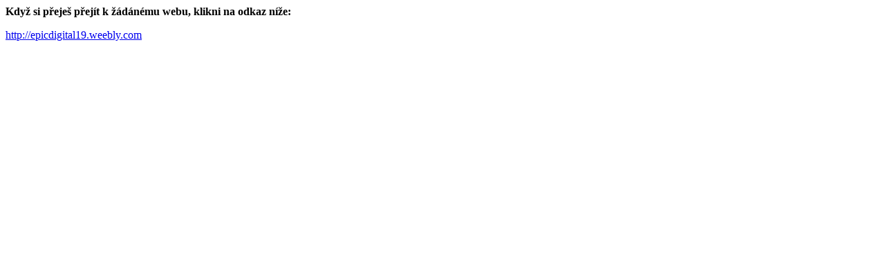

--- FILE ---
content_type: text/html; charset=utf-8
request_url: https://www.depechemode.cz/?URL=epicdigital19.weebly.com
body_size: 83
content:
<html>
<head>
<meta http-equiv="Content-Type" content="text/html; charset=utf-8" />
<title>Přesměrování</title>
</head>
<body><p><strong>Když si přeješ přejít k žádánému webu, klikni na odkaz níže:</strong></p><p><a href='http://epicdigital19.weebly.com'>http://epicdigital19.weebly.com</a></p>
</body>
</html>